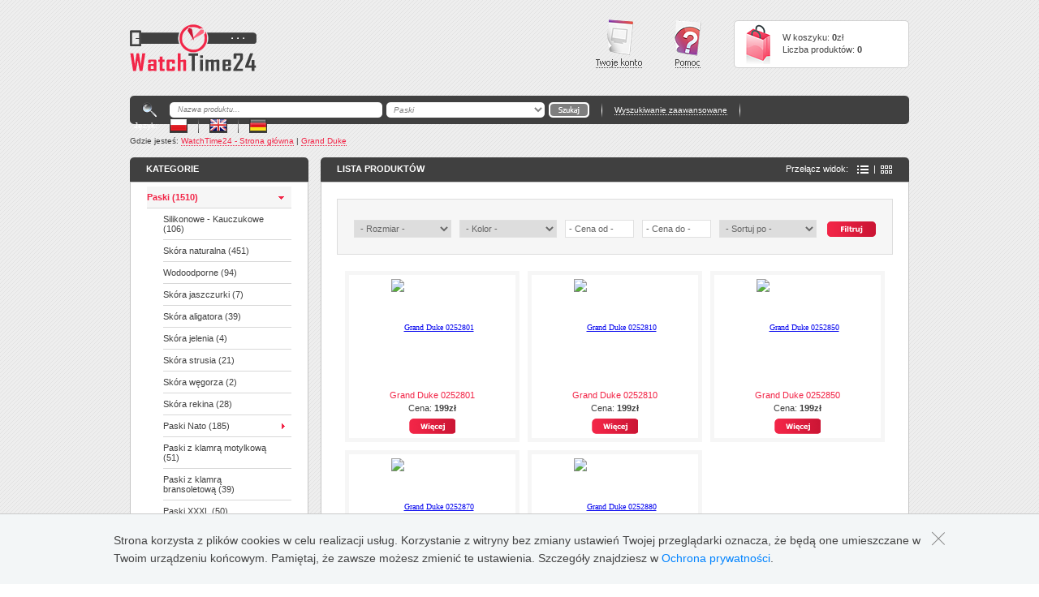

--- FILE ---
content_type: text/html; charset=utf-8
request_url: https://watchtime24.com/products/list?id=42&cat=65&depth=3&filter=0
body_size: 8044
content:
<!DOCTYPE html PUBLIC "-//W3C//DTD XHTML 1.0 Transitional//EN" "http://www.w3.org/TR/xhtml1/DTD/xhtml1-transitional.dtd">
<html xmlns="http://www.w3.org/1999/xhtml" xml:lang="en" lang="en">
  <head>
    <meta http-equiv="Content-Type" content="text/html; charset=utf-8" />
    <meta name="title" content="Paski / Grand Duke - Watchtime24 - sklep z paskami do zegarków" />
    <title>Paski / Grand Duke - watchtime24 - pasek do zegarka, pasek, pasek skórzany, pasek nylonowy</title>
    <meta name="description" content="Paski / Grand Duke - watchtime24, paski, paski do zegarków, pasek, pasek skórzany, pasek nylonowy, skóra, skórzany, breitling, pudełka, pudełka biżuteria, pudełko na zegarek, pudełka na zegarki, szkatułka, biżuteria, klamerka, klamra złota, klamra do paska, klamry do pasków" ></meta>
    <link rel="shortcut icon" href="/images/favicon.png" />
    <link rel="stylesheet" type="text/css" media="screen" href="/css/main.css" />
<!--[if IE]><link rel="stylesheet" type="text/css" media="screen" href="/css/ie_main.css" /><![endif]-->
<link rel="stylesheet" type="text/css" media="screen" href="/css/jssor.css" />
    <script type="text/javascript" src="/js/jQuery/jquery-1.9.1.min.js"></script>
<script type="text/javascript" src="/js/external.js"></script>
<script type="text/javascript" src="/js/jssor/jssor.core.js"></script>
<script type="text/javascript" src="/js/jssor/jssor.utils.js"></script>
<script type="text/javascript" src="/js/jssor/jssor.slider.js"></script>
<script type="text/javascript" src="/js/colorbox/jquery.colorbox-min.js"></script>
    <script type="text/javascript">

      var _gaq = _gaq || [];
      _gaq.push(['_setAccount', 'UA-32407776-1']);
      _gaq.push(['_setDomainName', 'watchtime24.com']);
      _gaq.push(['_trackPageview']);

      (function() {
        var ga = document.createElement('script'); ga.type = 'text/javascript'; ga.async = true;
        ga.src = ('https:' == document.location.protocol ? 'https://ssl' : 'http://www') + '.google-analytics.com/ga.js';
        var s = document.getElementsByTagName('script')[0]; s.parentNode.insertBefore(ga, s);
      })();

    </script>
  </head>
  <body>      

    <script type="text/javascript">
        $(document).ready(addListener);
        function addListener()
        {
             $('#menu_items ul').hide();
        }
    </script>
    <h1>watchtime24, paski, paski do zegarków, pasek, pasek skórzany, pasek nylonowy, skóra, skórzany, breitling, pudełka, pudełka biżuteria, pudełko na zegarek, pudełka na zegarki, szkatułka, biżuteria, klamerka, klamra złota, klamra do paska, klamry do pasków<br />    <a href="http://www.watchtime24.com" title="watchtime24, paski, paski do zegarków, pasek, pasek skórzany, pasek nylonowy, skóra, skórzany, breitling, pudełka, pudełka biżuteria, pudełko na zegarek, pudełka na zegarki, szkatułka, biżuteria, klamerka, klamra złota, klamra do paska, klamry do pasków">watchtime24</a>, 
    <a href="http://www.watchtime24.com" title="watchtime24, paski, paski do zegarków, pasek, pasek skórzany, pasek nylonowy, skóra, skórzany, breitling, pudełka, pudełka biżuteria, pudełko na zegarek, pudełka na zegarki, szkatułka, biżuteria, klamerka, klamra złota, klamra do paska, klamry do pasków"> paski</a>, 
    <a href="http://www.watchtime24.com" title="watchtime24, paski, paski do zegarków, pasek, pasek skórzany, pasek nylonowy, skóra, skórzany, breitling, pudełka, pudełka biżuteria, pudełko na zegarek, pudełka na zegarki, szkatułka, biżuteria, klamerka, klamra złota, klamra do paska, klamry do pasków"> paski do zegarków</a>, 
    <a href="http://www.watchtime24.com" title="watchtime24, paski, paski do zegarków, pasek, pasek skórzany, pasek nylonowy, skóra, skórzany, breitling, pudełka, pudełka biżuteria, pudełko na zegarek, pudełka na zegarki, szkatułka, biżuteria, klamerka, klamra złota, klamra do paska, klamry do pasków"> pasek</a>, 
    <a href="http://www.watchtime24.com" title="watchtime24, paski, paski do zegarków, pasek, pasek skórzany, pasek nylonowy, skóra, skórzany, breitling, pudełka, pudełka biżuteria, pudełko na zegarek, pudełka na zegarki, szkatułka, biżuteria, klamerka, klamra złota, klamra do paska, klamry do pasków"> pasek skórzany</a>, 
    <a href="http://www.watchtime24.com" title="watchtime24, paski, paski do zegarków, pasek, pasek skórzany, pasek nylonowy, skóra, skórzany, breitling, pudełka, pudełka biżuteria, pudełko na zegarek, pudełka na zegarki, szkatułka, biżuteria, klamerka, klamra złota, klamra do paska, klamry do pasków"> pasek nylonowy</a>, 
    <a href="http://www.watchtime24.com" title="watchtime24, paski, paski do zegarków, pasek, pasek skórzany, pasek nylonowy, skóra, skórzany, breitling, pudełka, pudełka biżuteria, pudełko na zegarek, pudełka na zegarki, szkatułka, biżuteria, klamerka, klamra złota, klamra do paska, klamry do pasków"> skóra</a>, 
    <a href="http://www.watchtime24.com" title="watchtime24, paski, paski do zegarków, pasek, pasek skórzany, pasek nylonowy, skóra, skórzany, breitling, pudełka, pudełka biżuteria, pudełko na zegarek, pudełka na zegarki, szkatułka, biżuteria, klamerka, klamra złota, klamra do paska, klamry do pasków"> skórzany</a>, 
    <a href="http://www.watchtime24.com" title="watchtime24, paski, paski do zegarków, pasek, pasek skórzany, pasek nylonowy, skóra, skórzany, breitling, pudełka, pudełka biżuteria, pudełko na zegarek, pudełka na zegarki, szkatułka, biżuteria, klamerka, klamra złota, klamra do paska, klamry do pasków"> breitling</a>, 
    <a href="http://www.watchtime24.com" title="watchtime24, paski, paski do zegarków, pasek, pasek skórzany, pasek nylonowy, skóra, skórzany, breitling, pudełka, pudełka biżuteria, pudełko na zegarek, pudełka na zegarki, szkatułka, biżuteria, klamerka, klamra złota, klamra do paska, klamry do pasków"> pudełka</a>, 
    <a href="http://www.watchtime24.com" title="watchtime24, paski, paski do zegarków, pasek, pasek skórzany, pasek nylonowy, skóra, skórzany, breitling, pudełka, pudełka biżuteria, pudełko na zegarek, pudełka na zegarki, szkatułka, biżuteria, klamerka, klamra złota, klamra do paska, klamry do pasków"> pudełka biżuteria</a>, 
    <a href="http://www.watchtime24.com" title="watchtime24, paski, paski do zegarków, pasek, pasek skórzany, pasek nylonowy, skóra, skórzany, breitling, pudełka, pudełka biżuteria, pudełko na zegarek, pudełka na zegarki, szkatułka, biżuteria, klamerka, klamra złota, klamra do paska, klamry do pasków"> pudełko na zegarek</a>, 
    <a href="http://www.watchtime24.com" title="watchtime24, paski, paski do zegarków, pasek, pasek skórzany, pasek nylonowy, skóra, skórzany, breitling, pudełka, pudełka biżuteria, pudełko na zegarek, pudełka na zegarki, szkatułka, biżuteria, klamerka, klamra złota, klamra do paska, klamry do pasków"> pudełka na zegarki</a>, 
    <a href="http://www.watchtime24.com" title="watchtime24, paski, paski do zegarków, pasek, pasek skórzany, pasek nylonowy, skóra, skórzany, breitling, pudełka, pudełka biżuteria, pudełko na zegarek, pudełka na zegarki, szkatułka, biżuteria, klamerka, klamra złota, klamra do paska, klamry do pasków"> szkatułka</a>, 
    <a href="http://www.watchtime24.com" title="watchtime24, paski, paski do zegarków, pasek, pasek skórzany, pasek nylonowy, skóra, skórzany, breitling, pudełka, pudełka biżuteria, pudełko na zegarek, pudełka na zegarki, szkatułka, biżuteria, klamerka, klamra złota, klamra do paska, klamry do pasków"> biżuteria</a>, 
    <a href="http://www.watchtime24.com" title="watchtime24, paski, paski do zegarków, pasek, pasek skórzany, pasek nylonowy, skóra, skórzany, breitling, pudełka, pudełka biżuteria, pudełko na zegarek, pudełka na zegarki, szkatułka, biżuteria, klamerka, klamra złota, klamra do paska, klamry do pasków"> klamerka</a>, 
    <a href="http://www.watchtime24.com" title="watchtime24, paski, paski do zegarków, pasek, pasek skórzany, pasek nylonowy, skóra, skórzany, breitling, pudełka, pudełka biżuteria, pudełko na zegarek, pudełka na zegarki, szkatułka, biżuteria, klamerka, klamra złota, klamra do paska, klamry do pasków"> klamra złota</a>, 
    <a href="http://www.watchtime24.com" title="watchtime24, paski, paski do zegarków, pasek, pasek skórzany, pasek nylonowy, skóra, skórzany, breitling, pudełka, pudełka biżuteria, pudełko na zegarek, pudełka na zegarki, szkatułka, biżuteria, klamerka, klamra złota, klamra do paska, klamry do pasków"> klamra do paska</a>, 
    <a href="http://www.watchtime24.com" title="watchtime24, paski, paski do zegarków, pasek, pasek skórzany, pasek nylonowy, skóra, skórzany, breitling, pudełka, pudełka biżuteria, pudełko na zegarek, pudełka na zegarki, szkatułka, biżuteria, klamerka, klamra złota, klamra do paska, klamry do pasków"> klamry do pasków</a>, 
</h1>
    <div id="container">
        <div id="header">

        <div id="logo">

            <a href="/" title="Watchtime24 - sklep z paskami">Watchtime24 - sklep z paskami</a>

    </div> <!-- logo -->

    <div id="cart">

        <div id="cart_top"></div>

        <div id="cart_cont">

            <div id="cart_img">
                <a href="/cart/show">Cart</a>            </div> <!-- cart_img -->

            <div id="cart_txt">

                W koszyku: <strong>0</strong>zł<br />
                Liczba produktów: <strong>0</strong>

            </div> <!-- cart_txt -->

        </div> <!-- cart_cont -->

        <div id="cart_bottom"></div>

    </div> <!-- cart -->

    <div id="head_help">

        <a class="pl" href="/help">Pomoc</a>
    </div> <!-- head_help -->

    <div id="head_account">
        <a class="pl" href="/login">Twoje konto</a>
    </div> <!-- head_help -->

    
</div> <!-- header -->
<div class="clearfloat"></div>        <div id="head_menu">

        <div id="head_menu_left"></div>

    <div id="head_menu_cont">

        <div class="m_glass"></div>

        <form  action="/search/advantage/proccess-form" method="POST" id="search">
            <input type="hidden" name="product_type" value="7" id="product_type" />            <input type="hidden" name="price_from" value="0" id="price_from" />            <input type="hidden" name="price_to" value="100000000" id="price_to" />
            <input type="text" id="name" name="name" value="Nazwa produktu..." onfocus="if(this.value =='Nazwa produktu...') this.value = '';" onblur="if(this.value == '') this.value = 'Nazwa produktu...';" />
            <select name="product_base_type" id="product_base_type">
<option value="0">Paski</option>
<option value="1">Pudełka</option>
<option value="2">Klamry</option>
<option value="3">Bransolety</option>
</select>
            <button type="submit" class="pl">Go</button>
        </form>

        <div class="separator"></div>

        <div class="search_more">
            <a href="/search/advantage">Wyszukiwanie zaawansowane</a>        </div> <!-- search_more -->

        <div class="separator"></div>

        <div class="change_language">

                <div class="lan_label">Język:</div>
            <div class="lan_pl">
                <a href="/change_language?language=pl">PL</a>            </div>
            <div class="lan_sep"></div>
            <div class="lan_uk">
                <a href="/change_language?language=en">PL</a>            </div>
            <div class="lan_sep"></div>
            <div class="lan_ger">
                <a href="/change_language?language=de">PL</a>            </div>

        </div> <!-- change_language -->

    </div> <!-- header_menu_cont -->

    <div id="head_menu_right"></div>

</div> <!-- head_menu -->
        
        <script type="text/javascript">
    $(document).ready(addProductsListListeners);

    var width = 178;
    var indentArray = [158, 138, 118, 98, 78];
    var marginArray = [10, 20, 30, 40, 50];

    function addProductsListListeners()
    {
         $('#menu_items ul').hide();
        toogleMenuElements();
    }

    function toogleMenuElements()
    {
        var catNumber = 65;
        switch (catNumber) {
            case 'news':
            case 'promotions':
            case 'bestsellers':
                setFixCategoryStyle(catNumber);
                break;
            default:
                var choosenElement = $('#menu_items a[category="'+catNumber+'"]');
                var depth = parseInt($(choosenElement).attr('depth'));
                setProperLiStyle(depth, $(choosenElement).parent());

                //jezeli ma jeszcze jakies podkatalogi
                choosenElement.css('background', '');
                if($(choosenElement).next().children().size() > 0)
                {
                    choosenElement.addClass('activeCategoryNarrow');
                }
                else
                {
                    choosenElement.addClass('activeCategoryNoNarrow');
                }

                $(choosenElement).next().toggle();
                var currElement = choosenElement;
                while(depth > 1)
                {
                    currElement = $(currElement).parent().parent();
                    currElement.toggle();
                    depth--;
                    setProperLiStyle(depth, currElement.parent());
                }
                break;
        }

        
    }

    function setFixCategoryStyle(category)
    {
        var childrensSize = $('ul#menu_items').children().size();
        switch (category) {
            case 'news':
                var elementToStyle = $('ul#menu_items').children().eq(childrensSize-3).children().eq(0);
                setBackground(elementToStyle);
                break;
            case 'promotions':
                var elementToStyle = $('ul#menu_items').children().eq(childrensSize-2).children().eq(0);
                setBackground(elementToStyle);
                break;
            case 'bestsellers':
                var elementToStyle = $('ul#menu_items').children().eq(childrensSize-1).children().eq(0);
                setBackground(elementToStyle);
                break;
        }
    }

    function setBackground(elemnt)
    {
        $(elemnt).addClass('activeCategoryNoNarrow');
    }

    function setProperLiStyle(i,currentObj)
    {
        indent = marginArray[i];
        width = indentArray[i];        
        var elements = currentObj.children().eq(1).children();
        elements.each(function (index, domEle)
        {
            $(domEle).children().eq(0).css('text-indent', '0px');
            $(domEle).children().eq(0).css('width', width+'px');
            $(domEle).children().eq(0).css('margin-left', indent+'px');
            $(domEle).children().eq(0).css('padding-right', indent+'px');
        });

        $(currentObj).children().eq(0).addClass('activeCategoryNarrow');
       // $(currentObj).children().eq(0).css('background', 'none');

    }
</script>
<div id="breadcrumb">
    <p>Gdzie jesteś: <a href="/">WatchTime24 - Strona główna</a> | <a href="/products/list?id=42&cat=65&depth=3" >Grand Duke</a></p>
</div> <!-- breadcrumb -->
<div id="content">
            <div id="left_side">

    <div id="menu">

            <div id="menu_head">

            <div id="menu_head_left"></div>

            <div id="menu_head_cont">

                <h2>KATEGORIE</h2>

            </div><!-- header_menu_cont -->

            <div id="menu_head_right"></div>

        </div>

        <div id="menu_box">

            <ul id="menu_items">
                <li><a href="/products/list?id=2&cat=1&depth=1&filter=0" category="1" depth="1">Paski (1510)</a><ul><li><a href="/products/list?id=15&cat=3&depth=2&filter=0"class="noNarrow" category="3" depth="2">Silikonowe - Kauczukowe (106)</a><li><a href="/products/list?id=16&cat=5&depth=2&filter=0"class="noNarrow" category="5" depth="2">Skóra naturalna (451)</a><li><a href="/products/list?id=17&cat=7&depth=2&filter=0"class="noNarrow" category="7" depth="2">Wodoodporne (94)</a><li><a href="/products/list?id=18&cat=9&depth=2&filter=0"class="noNarrow" category="9" depth="2">Skóra jaszczurki (7)</a><li><a href="/products/list?id=19&cat=11&depth=2&filter=0"class="noNarrow" category="11" depth="2">Skóra aligatora (39)</a><li><a href="/products/list?id=21&cat=13&depth=2&filter=0"class="noNarrow" category="13" depth="2">Skóra jelenia (4)</a><li><a href="/products/list?id=22&cat=15&depth=2&filter=0"class="noNarrow" category="15" depth="2">Skóra strusia (21)</a><li><a href="/products/list?id=24&cat=17&depth=2&filter=0"class="noNarrow" category="17" depth="2">Skóra węgorza (2)</a><li><a href="/products/list?id=25&cat=19&depth=2&filter=0"class="noNarrow" category="19" depth="2">Skóra rekina (28)</a><li><a href="/products/list?id=27&cat=21&depth=2&filter=0" category="21" depth="2">Paski Nato (185)</a><ul><li><a href="/products/list?id=28&cat=24&depth=3&filter=0"class="noNarrow" category="24" depth="3">Nylonowe Velcro (6)</a><li><a href="/products/list?id=52&cat=27&depth=3&filter=0"class="noNarrow" category="27" depth="3">Nato Nylon G10 (78)</a><li><a href="/products/list?id=53&cat=30&depth=3&filter=0"class="noNarrow" category="30" depth="3">Nato Strong (27)</a><li><a href="/products/list?id=87&cat=33&depth=3&filter=0"class="noNarrow" category="33" depth="3">Nato Strong Cut (15)</a><li><a href="/products/list?id=111&cat=36&depth=3&filter=0"class="noNarrow" category="36" depth="3">Nato Leather (34)</a><li><a href="/products/list?id=129&cat=39&depth=3&filter=0"class="noNarrow" category="39" depth="3">Nato Elastic (15)</a><li><a href="/products/list?id=130&cat=42&depth=3&filter=0"class="noNarrow" category="42" depth="3">Nato Dorn (10)</a></ul></li><li><a href="/products/list?id=32&cat=44&depth=2&filter=0"class="noNarrow" category="44" depth="2">Paski z klamrą motylkową (51)</a><li><a href="/products/list?id=33&cat=46&depth=2&filter=0"class="noNarrow" category="46" depth="2">Paski z klamrą bransoletową (39)</a><li><a href="/products/list?id=34&cat=48&depth=2&filter=0"class="noNarrow" category="48" depth="2">Paski XXXL (50)</a><li><a href="/products/list?id=35&cat=50&depth=2&filter=0" category="50" depth="2">Hirsch (129)</a><ul><li><a href="/products/list?id=36&cat=53&depth=3&filter=0"class="noNarrow" category="53" depth="3">Accent (2)</a><li><a href="/products/list?id=37&cat=56&depth=3&filter=0"class="noNarrow" category="56" depth="3">Aristocrat (7)</a><li><a href="/products/list?id=38&cat=59&depth=3&filter=0"class="noNarrow" category="59" depth="3">Buffalo (3)</a><li><a href="/products/list?id=39&cat=62&depth=3&filter=0"class="noNarrow" category="62" depth="3">Carbon (5)</a><li><a href="/products/list?id=40&cat=65&depth=3&filter=0"class="noNarrow" category="65" depth="3">Extreme (0)</a><li><a href="/products/list?id=41&cat=68&depth=3&filter=0"class="noNarrow" category="68" depth="3">Forest (0)</a><li><a href="/products/list?id=42&cat=71&depth=3&filter=0"class="noNarrow" category="71" depth="3">Grand Duke (5)</a><li><a href="/products/list?id=43&cat=74&depth=3&filter=0"class="noNarrow" category="74" depth="3">Hevea (4)</a><li><a href="/products/list?id=44&cat=77&depth=3&filter=0"class="noNarrow" category="77" depth="3">Jumper (4)</a><li><a href="/products/list?id=45&cat=80&depth=3&filter=0"class="noNarrow" category="80" depth="3">Knight (3)</a><li><a href="/products/list?id=46&cat=83&depth=3&filter=0"class="noNarrow" category="83" depth="3">Lizard (5)</a><li><a href="/products/list?id=47&cat=86&depth=3&filter=0"class="noNarrow" category="86" depth="3">Louisianalook (4)</a><li><a href="/products/list?id=48&cat=89&depth=3&filter=0"class="noNarrow" category="89" depth="3">Mariner (3)</a><li><a href="/products/list?id=49&cat=92&depth=3&filter=0"class="noNarrow" category="92" depth="3">Modena (6)</a><li><a href="/products/list?id=50&cat=95&depth=3&filter=0"class="noNarrow" category="95" depth="3">Rivetta (0)</a><li><a href="/products/list?id=51&cat=98&depth=3&filter=0"class="noNarrow" category="98" depth="3">Traveller (0)</a><li><a href="/products/list?id=55&cat=101&depth=3&filter=0"class="noNarrow" category="101" depth="3">London (2)</a><li><a href="/products/list?id=56&cat=104&depth=3&filter=0"class="noNarrow" category="104" depth="3">Ascot (3)</a><li><a href="/products/list?id=57&cat=107&depth=3&filter=0"class="noNarrow" category="107" depth="3">Genuine Alligator (6)</a><li><a href="/products/list?id=67&cat=110&depth=3&filter=0"class="noNarrow" category="110" depth="3">Liberty (3)</a><li><a href="/products/list?id=69&cat=113&depth=3&filter=0"class="noNarrow" category="113" depth="3">Lance (1)</a><li><a href="/products/list?id=77&cat=116&depth=3&filter=0"class="noNarrow" category="116" depth="3">Terra (0)</a><li><a href="/products/list?id=79&cat=119&depth=3&filter=0"class="noNarrow" category="119" depth="3">Siena (4)</a><li><a href="/products/list?id=88&cat=122&depth=3&filter=0"class="noNarrow" category="122" depth="3">Viscount Alligator (0)</a><li><a href="/products/list?id=89&cat=125&depth=3&filter=0"class="noNarrow" category="125" depth="3">Massai Ostrich (2)</a><li><a href="/products/list?id=90&cat=128&depth=3&filter=0"class="noNarrow" category="128" depth="3">Runner (3)</a><li><a href="/products/list?id=98&cat=131&depth=3&filter=0"class="noNarrow" category="131" depth="3">Kansas (3)</a><li><a href="/products/list?id=101&cat=134&depth=3&filter=0"class="noNarrow" category="134" depth="3">Tiger (4)</a><li><a href="/products/list?id=102&cat=137&depth=3&filter=0"class="noNarrow" category="137" depth="3">Robby (4)</a><li><a href="/products/list?id=103&cat=140&depth=3&filter=0"class="noNarrow" category="140" depth="3">Paul (3)</a><li><a href="/products/list?id=104&cat=143&depth=3&filter=0"class="noNarrow" category="143" depth="3">George (5)</a><li><a href="/products/list?id=105&cat=146&depth=3&filter=0"class="noNarrow" category="146" depth="3">Ayrton (4)</a><li><a href="/products/list?id=106&cat=149&depth=3&filter=0"class="noNarrow" category="149" depth="3">Andy (4)</a><li><a href="/products/list?id=107&cat=152&depth=3&filter=0"class="noNarrow" category="152" depth="3">James (3)</a><li><a href="/products/list?id=109&cat=155&depth=3&filter=0"class="noNarrow" category="155" depth="3">Rally (5)</a><li><a href="/products/list?id=112&cat=158&depth=3&filter=0"class="noNarrow" category="158" depth="3">Pure (3)</a><li><a href="/products/list?id=113&cat=161&depth=3&filter=0"class="noNarrow" category="161" depth="3">Ranger (3)</a><li><a href="/products/list?id=114&cat=164&depth=3&filter=0"class="noNarrow" category="164" depth="3">Rebel (0)</a><li><a href="/products/list?id=115&cat=167&depth=3&filter=0"class="noNarrow" category="167" depth="3">Arne (3)</a><li><a href="/products/list?id=118&cat=170&depth=3&filter=0"class="noNarrow" category="170" depth="3">Duke (2)</a><li><a href="/products/list?id=122&cat=173&depth=3&filter=0"class="noNarrow" category="173" depth="3">Baron (3)</a><li><a href="/products/list?id=123&cat=176&depth=3&filter=0"class="noNarrow" category="176" depth="3">Lucca (3)</a><li><a href="/products/list?id=124&cat=179&depth=3&filter=0"class="noNarrow" category="179" depth="3">Liberty XL (2)</a></ul></li><li><a href="/products/list?id=54&cat=181&depth=2&filter=0"class="noNarrow" category="181" depth="2">Paski militarne (71)</a><li><a href="/products/list?id=58&cat=183&depth=2&filter=0" category="183" depth="2">Morellato (107)</a><ul><li><a href="/products/list?id=59&cat=186&depth=3&filter=0"class="noNarrow" category="186" depth="3">Giotto (3)</a><li><a href="/products/list?id=60&cat=189&depth=3&filter=0"class="noNarrow" category="189" depth="3">Botero (3)</a><li><a href="/products/list?id=61&cat=192&depth=3&filter=0"class="noNarrow" category="192" depth="3">Kajman (8)</a><li><a href="/products/list?id=63&cat=195&depth=3&filter=0"class="noNarrow" category="195" depth="3">Biking (5)</a><li><a href="/products/list?id=64&cat=198&depth=3&filter=0"class="noNarrow" category="198" depth="3">Plus (4)</a><li><a href="/products/list?id=65&cat=201&depth=3&filter=0"class="noNarrow" category="201" depth="3">Livorno (4)</a><li><a href="/products/list?id=66&cat=204&depth=3&filter=0"class="noNarrow" category="204" depth="3">Scherma (0)</a><li><a href="/products/list?id=68&cat=207&depth=3&filter=0"class="noNarrow" category="207" depth="3">Elite (5)</a><li><a href="/products/list?id=80&cat=210&depth=3&filter=0"class="noNarrow" category="210" depth="3">Speed (3)</a><li><a href="/products/list?id=81&cat=213&depth=3&filter=0"class="noNarrow" category="213" depth="3">Tipo Locman (5)</a><li><a href="/products/list?id=82&cat=216&depth=3&filter=0"class="noNarrow" category="216" depth="3">Curling (0)</a><li><a href="/products/list?id=91&cat=219&depth=3&filter=0"class="noNarrow" category="219" depth="3">Rugby Vitello Air (4)</a><li><a href="/products/list?id=92&cat=222&depth=3&filter=0"class="noNarrow" category="222" depth="3">Techno (6)</a><li><a href="/products/list?id=93&cat=225&depth=3&filter=0"class="noNarrow" category="225" depth="3">Cezanne (4)</a><li><a href="/products/list?id=94&cat=228&depth=3&filter=0"class="noNarrow" category="228" depth="3">Grafic XL (6)</a><li><a href="/products/list?id=95&cat=231&depth=3&filter=0"class="noNarrow" category="231" depth="3">Golf Aqua Control (5)</a><li><a href="/products/list?id=96&cat=234&depth=3&filter=0"class="noNarrow" category="234" depth="3">Mariner Gomma (3)</a><li><a href="/products/list?id=97&cat=237&depth=3&filter=0"class="noNarrow" category="237" depth="3">Mombasa (4)</a><li><a href="/products/list?id=99&cat=240&depth=3&filter=0"class="noNarrow" category="240" depth="3">Yesky (3)</a><li><a href="/products/list?id=100&cat=243&depth=3&filter=0"class="noNarrow" category="243" depth="3">Drive (4)</a><li><a href="/products/list?id=108&cat=246&depth=3&filter=0"class="noNarrow" category="246" depth="3">Raffaello (3)</a><li><a href="/products/list?id=110&cat=249&depth=3&filter=0"class="noNarrow" category="249" depth="3">Cannete (5)</a><li><a href="/products/list?id=116&cat=252&depth=3&filter=0"class="noNarrow" category="252" depth="3">Soccer (5)</a><li><a href="/products/list?id=117&cat=255&depth=3&filter=0"class="noNarrow" category="255" depth="3">Boxing Performance (4)</a><li><a href="/products/list?id=119&cat=258&depth=3&filter=0"class="noNarrow" category="258" depth="3">Bramante (5)</a><li><a href="/products/list?id=120&cat=261&depth=3&filter=0"class="noNarrow" category="261" depth="3">Fontana (3)</a><li><a href="/products/list?id=121&cat=264&depth=3&filter=0"class="noNarrow" category="264" depth="3">Pisano (3)</a></ul></li><li><a href="/products/list?id=70&cat=266&depth=2&filter=0"class="noNarrow" category="266" depth="2">Paski z podkładką  (23)</a><li><a href="/products/list?id=71&cat=268&depth=2&filter=0"class="noNarrow" category="268" depth="2">Paski na stałe teleskopy (3)</a><li><a href="/products/list?id=72&cat=270&depth=2&filter=0" category="270" depth="2">Paski do markowych zegarków (89)</a><ul><li><a href="/products/list?id=73&cat=273&depth=3&filter=0"class="noNarrow" category="273" depth="3">Paski do zegarków Breitling (18)</a><li><a href="/products/list?id=74&cat=276&depth=3&filter=0"class="noNarrow" category="276" depth="3">Paski do zegarków IWC (6)</a><li><a href="/products/list?id=75&cat=279&depth=3&filter=0"class="noNarrow" category="279" depth="3">Paski do zegarków Cartier (4)</a><li><a href="/products/list?id=76&cat=282&depth=3&filter=0"class="noNarrow" category="282" depth="3">Paski do zegarków Panerai (19)</a><li><a href="/products/list?id=83&cat=285&depth=3&filter=0"class="noNarrow" category="285" depth="3">Paski do zegarków Citizen (2)</a><li><a href="/products/list?id=86&cat=288&depth=3&filter=0"class="noNarrow" category="288" depth="3">Paski do zegarków Poljot (17)</a><li><a href="/products/list?id=128&cat=291&depth=3&filter=0"class="noNarrow" category="291" depth="3">Paski do zegarków Seiko (0)</a><li><a href="/products/list?id=131&cat=294&depth=3&filter=0"class="noNarrow" category="294" depth="3">Paski do zegarków Rolex (23)</a></ul></li><li><a href="/products/list?id=84&cat=296&depth=2&filter=0"class="noNarrow" category="296" depth="2">Skóra krokodyla (9)</a><li><a href="/products/list?id=85&cat=298&depth=2&filter=0"class="noNarrow" category="298" depth="2">XS (krótkie) (2)</a></ul></li><li><a href="/products/list?id=3&cat=299&depth=1&filter=0" category="299" depth="1">Pudelka (26)</a><ul><li><a href="/products/list?id=23&cat=301&depth=2&filter=0"class="noNarrow" category="301" depth="2">Pudełka drewniane (13)</a><li><a href="/products/list?id=62&cat=303&depth=2&filter=0"class="noNarrow" category="303" depth="2">Pudełka skórzane (13)</a></ul></li><li><a href="/products/list?id=4&cat=304&depth=1&filter=0"class="noNarrow" category="304" depth="1">Klamry do pasków (29)</a><li><a href="/products/list?id=29&cat=305&depth=1&filter=0"class="noNarrow" category="305" depth="1">Bransolety (11)</a><li><a href="/products/list?id=78&cat=306&depth=1&filter=0"class="noNarrow" category="306" depth="1">Akcesoria do pasków (6)</a><li><a href="/products/list?id=125&cat=307&depth=1&filter=0" category="307" depth="1">Apple Watch (5)</a><ul><li><a href="/products/list?id=126&cat=309&depth=2&filter=0"class="noNarrow" category="309" depth="2">38 mm (3)</a><li><a href="/products/list?id=127&cat=311&depth=2&filter=0"class="noNarrow" category="311" depth="2">42 mm (2)</a></ul></li>                <li>
                    <a href="/news/list" class="noNarrow">Nowości</a>
                </li>
                <li>
                        <a href="/promotions/list" class="noNarrow">Promocje</a>
                </li>
                <li>
                    <a href="/bestsellers/list" class="noNarrow">Bestsellery</a>
                </li>
            </ul>
            
        </div> <!-- menu_box -->

    </div> <!-- menu -->

</div> <!-- left_side -->            <div id="right_side">

            	<div class="box_wrap box_wrap_no_margin_top">

                	<div class="wrap_header">

                    	<div class="wrap_header_left"></div>

                        <div class="wrap_header_cont">

                            <h2>Lista produktów</h2>

                            <div class="change_bullets">
                            	<p>Przełącz widok:</p>
                                                                    <a class="bullets_list" href="/products/list?id=42&page=0&view=1" title="">Lista</a>
                                                                <p>|</p>
                                                                    <a class="bullets_icon" href="/products/list?id=42&page=0&view=2" title="">Ikony</a>
                                                            </div> <!-- change_bullets -->

                        </div><!-- wrap_header_cont -->

                        <div class="wrap_header_right"></div>

                    </div><!-- wrap_header -->

                    <div class="box_wrap_cont">
                        
                                                    <div class="fil_box">

                                <form  action="/promotions/list/proccess-form?id=42&cat=65" method="POST">
    <input type="hidden" id="categoryId" name="categoryId" value="42" />
    <input type="hidden" id="cat" name="cat" value="65" />
    <select name="size" id="size">
<option value="0" selected="selected"> - Rozmiar - </option>
<option value="11">18</option>
<option value="13">20</option>
<option value="15">22</option>
<option value="17">24</option>
</select>    <select name="color" id="color">
<option value="0" selected="selected"> - Kolor -</option>
<option value="1">biały</option>
<option value="19">brązowy</option>
<option value="22">czarny</option>
<option value="13">niebieski</option>
<option value="23">złotobrązowy</option>
</select>    <input type="text" id="price_from" name="price_from" value="- Cena od -" onfocus="if(this.value =='- Cena od -') this.value = '';" onblur="if(this.value == '') this.value = '- Cena od -';" />
    <input type="text" id="price_to" name="price_to" value="- Cena do -" onfocus="if(this.value =='- Cena do -') this.value = '';" onblur="if(this.value == '') this.value = '- Cena do -';" />
    <select name="sort_type" id="sort_type">
<option value="0" selected="selected"> - Sortuj po -</option>
<option value="1">Nazwa (malejąco)</option>
<option value="2">Nazwa (rosnąco)</option>
<option value="3">Cena (malejąco)</option>
<option value="4">Cena (rosnąco)</option>
</select>    <button class="but_filt_pl" type="submit">Szukaj</button>
</form>
                            </div> <!-- desc_item_info_add_to_cart -->
                        
                        
    <div class="item_box_wrap">

        <div class="item_img">
            <a href="/product/81" >
                <img src="/uploads/2/35/42/__81/miniaturka_large_grandduke0252801.jpg" alt="Grand Duke 0252801"/>
            </a>
        </div> <!-- item_img -->

        <div class="item_name">
            <a href="/product/81" >
                Grand Duke 0252801            </a>
        </div> <!-- item_name -->

        <div class="item_price">
                            Cena: <strong>199zł</strong>
                    </div> <!-- item_price -->

        <div class="item_more">
            <a class="pl" href="/product/81">Więcej</a>        </div><!-- item_more -->

    </div><!-- item_box_wrap -->

    
    <div class="item_box_wrap">

        <div class="item_img">
            <a href="/product/82" >
                <img src="/uploads/2/35/42/__82/miniaturka_large_grandduke0252810.jpg" alt="Grand Duke 0252810"/>
            </a>
        </div> <!-- item_img -->

        <div class="item_name">
            <a href="/product/82" >
                Grand Duke 0252810            </a>
        </div> <!-- item_name -->

        <div class="item_price">
                            Cena: <strong>199zł</strong>
                    </div> <!-- item_price -->

        <div class="item_more">
            <a class="pl" href="/product/82">Więcej</a>        </div><!-- item_more -->

    </div><!-- item_box_wrap -->

    
    <div class="item_box_wrap">

        <div class="item_img">
            <a href="/product/83" >
                <img src="/uploads/2/35/42/__83/miniaturka_large_grandduke0252850.jpg" alt="Grand Duke 0252850"/>
            </a>
        </div> <!-- item_img -->

        <div class="item_name">
            <a href="/product/83" >
                Grand Duke 0252850            </a>
        </div> <!-- item_name -->

        <div class="item_price">
                            Cena: <strong>199zł</strong>
                    </div> <!-- item_price -->

        <div class="item_more">
            <a class="pl" href="/product/83">Więcej</a>        </div><!-- item_more -->

    </div><!-- item_box_wrap -->

            <div style="clear: left"></div>
    
    <div class="item_box_wrap">

        <div class="item_img">
            <a href="/product/84" >
                <img src="/uploads/2/35/42/__84/miniaturka_large_grandduke0252870.jpg" alt="Grand Duke 0252870"/>
            </a>
        </div> <!-- item_img -->

        <div class="item_name">
            <a href="/product/84" >
                Grand Duke 0252870            </a>
        </div> <!-- item_name -->

        <div class="item_price">
                            Cena: <strong>199zł</strong>
                    </div> <!-- item_price -->

        <div class="item_more">
            <a class="pl" href="/product/84">Więcej</a>        </div><!-- item_more -->

    </div><!-- item_box_wrap -->

    
    <div class="item_box_wrap">

        <div class="item_img">
            <a href="/product/85" >
                <img src="/uploads/2/35/42/__85/miniaturka_large_grandduke0252880.jpg" alt="Grand Duke 0252880"/>
            </a>
        </div> <!-- item_img -->

        <div class="item_name">
            <a href="/product/85" >
                Grand Duke 0252880            </a>
        </div> <!-- item_name -->

        <div class="item_price">
                            Cena: <strong>199zł</strong>
                    </div> <!-- item_price -->

        <div class="item_more">
            <a class="pl" href="/product/85">Więcej</a>        </div><!-- item_more -->

    </div><!-- item_box_wrap -->

                            <!--Znaleziono: <strong>5</strong> użytkowników-->

                    </div><!-- box_wrap_cont -->

                </div><!-- box_wrap -->

            </div> <!-- right_side -->
</div> <!-- content -->        <div class="clearfloat"></div>

    <div id="footer">

            <div id="footer_menu">

            <div class="footer_menu_wrap">

                    <div class="footer_menu_wrap_header">

                    <div class="footer_menu_wrap_header_left"></div>

                    <div class="footer_menu_wrap_header_cont">

                            <h2>Menu podręczne</h2>

                    </div><!-- footer_menu_wrap_header_cont-->

                    <div class="footer_menu_wrap_header_right"></div>

                </div><!-- footer_menu_wrap_header -->

                <div class="footer_menu_wrap_cont">

                    <div class="footer_menu_wrap_cont_txt">

                        <ul>
                            <li><a href="/regulations">Regulamin</a></li>
                            <li><a href="/shipment">Wysyłka</a></li>
                            <li><a href="/comments">Komentarze</a></li>
                            <li><a href="/product_types">Rodzaje produktów</a></li>
                            <li class="no_border_bottom"><a href="/complaints">Reklamacja oraz zwroty</a></li>
                        </ul>

                    </div> <!-- footer_menu_wrap_cont_txt -->

                    <div class="footer_menu_wrap_cont_img1">

                    </div> <!-- footer_menu_wrap_cont_img1 -->

                </div><!-- footer_menu_wrap_cont -->

            </div><!-- footer_menu_wrap -->

            <div class="footer_menu_wrap">

                    <div class="footer_menu_wrap_header">

                    <div class="footer_menu_wrap_header_left"></div>

                    <div class="footer_menu_wrap_header_cont">

                            <h2>Firma</h2>

                    </div><!-- footer_menu_wrap_header_cont-->

                    <div class="footer_menu_wrap_header_right"></div>

                </div><!-- footer_menu_wrap_header -->

                <div class="footer_menu_wrap_cont">

                    <div class="footer_menu_wrap_cont_txt">

                            <ul>
                            <li><a href="/contact">Kontakt</a></li>
                            <li><a href="/about_us">O nas</a></li>
<!--                            <li><a href="/regulations">Aktualności</a></li>
                            <li><a href="/regulations">Zastrzeżenia prawne</a></li>-->
                            <li class="no_border_bottom"><a href="/privacy">Ochrona prywatności</a></li>
                        </ul>

                    </div> <!-- footer_menu_wrap_cont_txt -->

                    <div class="footer_menu_wrap_cont_img2">

                    </div> <!-- footer_menu_wrap_cont_img2 -->

                </div><!-- footer_menu_wrap_cont -->

            </div><!-- footer_menu_wrap -->

            <div class="footer_menu_wrap no_margin_right">

                    <div class="footer_menu_wrap_header">

                    <div class="footer_menu_wrap_header_left"></div>

                    <div class="footer_menu_wrap_header_cont">

                            <h2>Pomoc</h2>

                    </div><!-- footer_menu_wrap_header_cont-->

                    <div class="footer_menu_wrap_header_right"></div>

                </div><!-- footer_menu_wrap_header -->

                <div class="footer_menu_wrap_cont">

                    <div class="footer_menu_wrap_cont_txt">

                        <ul>
                            <li><a href="/navigating_the_shop">Poruszanie się po sklepie</a></li>
                            <li><a href="/how_to_buy">Jak kupować</a></li>
                            <li><a href="/payment_forms">Formy płatności</a></li>
                            <li><a href="/order_status">Statusy zamówień</a></li>
                            <li class="no_border_bottom"><a href="/sitemap">Mapa strony</a></li>
                        </ul>

                    </div> <!-- footer_menu_wrap_cont_txt -->

                    <div class="footer_menu_wrap_cont_img3">

                    </div> <!-- footer_menu_wrap_cont_img3 -->

                </div><!-- footer_menu_wrap_cont -->

            </div><!-- footer_menu_wrap -->

        </div><!-- footer_menu -->

        <div id="footer_payment_pl"></div>

        <div id="footerbaners">
            <a target="_blank" href="http://www.russtime.com"><img src="/images/footer_baners/baner.gif" /></a>            <a target="_blank" href="http://www.russtime.com"><img src="/images/footer_baners/baner1.gif" /></a>            <a target="_blank" href="http://stores.ebay.pl/watchtime24"><img src="/images/footer_baners/baner2.gif" /></a>            <a target="_blank" href="http://allegro.pl/Shop.php/Show?id=113789"><img src="/images/footer_baners/baner3.gif" /></a>            <a target="_blank" class="last" href="http://www.facebook.com/pages/watchtime24com/427575847272508"><img src="/images/footer_baners/baner4.gif" /></a>        </div>

        <div id="footer_info">

            <div id="copyrights">
                    Copyrights 2011 &copy; WatchTime24. Wszelkie prawa zastrzeżone.                    
            </div> <!-- copyrights -->

            <div id="project">
                    REALIZACJA: <a rel="external" href="mailto:michgor@poczta.onet.pl?subject=www.watchtime24.pl" title="Admin">Michał Góral</a><br />
                    Projekt: <a rel="external" href="http://www.ciesielski-webdesign.pl" title="Ciesielski-Webdesign">ciesielski-webdesign.pl</a>
            </div> <!-- project -->

            <div id="seo">
                                            <a href="http://www.watchtime24.com" title="watchtime24, paski, paski do zegarków, pasek, pasek skórzany, pasek nylonowy, skóra, skórzany, breitling, pudełka, pudełka biżuteria, pudełko na zegarek, pudełka na zegarki, szkatułka, biżuteria, klamerka, klamra złota, klamra do paska, klamry do pasków">watchtime24</a> ,
                                            <a href="http://www.watchtime24.com" title="watchtime24, paski, paski do zegarków, pasek, pasek skórzany, pasek nylonowy, skóra, skórzany, breitling, pudełka, pudełka biżuteria, pudełko na zegarek, pudełka na zegarki, szkatułka, biżuteria, klamerka, klamra złota, klamra do paska, klamry do pasków"> paski</a> ,
                                            <a href="http://www.watchtime24.com" title="watchtime24, paski, paski do zegarków, pasek, pasek skórzany, pasek nylonowy, skóra, skórzany, breitling, pudełka, pudełka biżuteria, pudełko na zegarek, pudełka na zegarki, szkatułka, biżuteria, klamerka, klamra złota, klamra do paska, klamry do pasków"> paski do zegarków</a> ,
                                            <a href="http://www.watchtime24.com" title="watchtime24, paski, paski do zegarków, pasek, pasek skórzany, pasek nylonowy, skóra, skórzany, breitling, pudełka, pudełka biżuteria, pudełko na zegarek, pudełka na zegarki, szkatułka, biżuteria, klamerka, klamra złota, klamra do paska, klamry do pasków"> pasek</a> ,
                                            <a href="http://www.watchtime24.com" title="watchtime24, paski, paski do zegarków, pasek, pasek skórzany, pasek nylonowy, skóra, skórzany, breitling, pudełka, pudełka biżuteria, pudełko na zegarek, pudełka na zegarki, szkatułka, biżuteria, klamerka, klamra złota, klamra do paska, klamry do pasków"> pasek skórzany</a> ,
                                            <a href="http://www.watchtime24.com" title="watchtime24, paski, paski do zegarków, pasek, pasek skórzany, pasek nylonowy, skóra, skórzany, breitling, pudełka, pudełka biżuteria, pudełko na zegarek, pudełka na zegarki, szkatułka, biżuteria, klamerka, klamra złota, klamra do paska, klamry do pasków"> pasek nylonowy</a> ,
                                            <a href="http://www.watchtime24.com" title="watchtime24, paski, paski do zegarków, pasek, pasek skórzany, pasek nylonowy, skóra, skórzany, breitling, pudełka, pudełka biżuteria, pudełko na zegarek, pudełka na zegarki, szkatułka, biżuteria, klamerka, klamra złota, klamra do paska, klamry do pasków"> skóra</a> ,
                                            <a href="http://www.watchtime24.com" title="watchtime24, paski, paski do zegarków, pasek, pasek skórzany, pasek nylonowy, skóra, skórzany, breitling, pudełka, pudełka biżuteria, pudełko na zegarek, pudełka na zegarki, szkatułka, biżuteria, klamerka, klamra złota, klamra do paska, klamry do pasków"> skórzany</a> ,
                                            <a href="http://www.watchtime24.com" title="watchtime24, paski, paski do zegarków, pasek, pasek skórzany, pasek nylonowy, skóra, skórzany, breitling, pudełka, pudełka biżuteria, pudełko na zegarek, pudełka na zegarki, szkatułka, biżuteria, klamerka, klamra złota, klamra do paska, klamry do pasków"> breitling</a> ,
                                            <a href="http://www.watchtime24.com" title="watchtime24, paski, paski do zegarków, pasek, pasek skórzany, pasek nylonowy, skóra, skórzany, breitling, pudełka, pudełka biżuteria, pudełko na zegarek, pudełka na zegarki, szkatułka, biżuteria, klamerka, klamra złota, klamra do paska, klamry do pasków"> pudełka</a> ,
                                            <a href="http://www.watchtime24.com" title="watchtime24, paski, paski do zegarków, pasek, pasek skórzany, pasek nylonowy, skóra, skórzany, breitling, pudełka, pudełka biżuteria, pudełko na zegarek, pudełka na zegarki, szkatułka, biżuteria, klamerka, klamra złota, klamra do paska, klamry do pasków"> pudełka biżuteria</a> ,
                                            <a href="http://www.watchtime24.com" title="watchtime24, paski, paski do zegarków, pasek, pasek skórzany, pasek nylonowy, skóra, skórzany, breitling, pudełka, pudełka biżuteria, pudełko na zegarek, pudełka na zegarki, szkatułka, biżuteria, klamerka, klamra złota, klamra do paska, klamry do pasków"> pudełko na zegarek</a> ,
                                            <a href="http://www.watchtime24.com" title="watchtime24, paski, paski do zegarków, pasek, pasek skórzany, pasek nylonowy, skóra, skórzany, breitling, pudełka, pudełka biżuteria, pudełko na zegarek, pudełka na zegarki, szkatułka, biżuteria, klamerka, klamra złota, klamra do paska, klamry do pasków"> pudełka na zegarki</a> ,
                                            <a href="http://www.watchtime24.com" title="watchtime24, paski, paski do zegarków, pasek, pasek skórzany, pasek nylonowy, skóra, skórzany, breitling, pudełka, pudełka biżuteria, pudełko na zegarek, pudełka na zegarki, szkatułka, biżuteria, klamerka, klamra złota, klamra do paska, klamry do pasków"> szkatułka</a> ,
                                            <a href="http://www.watchtime24.com" title="watchtime24, paski, paski do zegarków, pasek, pasek skórzany, pasek nylonowy, skóra, skórzany, breitling, pudełka, pudełka biżuteria, pudełko na zegarek, pudełka na zegarki, szkatułka, biżuteria, klamerka, klamra złota, klamra do paska, klamry do pasków"> biżuteria</a> ,
                                            <a href="http://www.watchtime24.com" title="watchtime24, paski, paski do zegarków, pasek, pasek skórzany, pasek nylonowy, skóra, skórzany, breitling, pudełka, pudełka biżuteria, pudełko na zegarek, pudełka na zegarki, szkatułka, biżuteria, klamerka, klamra złota, klamra do paska, klamry do pasków"> klamerka</a> ,
                                            <a href="http://www.watchtime24.com" title="watchtime24, paski, paski do zegarków, pasek, pasek skórzany, pasek nylonowy, skóra, skórzany, breitling, pudełka, pudełka biżuteria, pudełko na zegarek, pudełka na zegarki, szkatułka, biżuteria, klamerka, klamra złota, klamra do paska, klamry do pasków"> klamra złota</a> ,
                                            <a href="http://www.watchtime24.com" title="watchtime24, paski, paski do zegarków, pasek, pasek skórzany, pasek nylonowy, skóra, skórzany, breitling, pudełka, pudełka biżuteria, pudełko na zegarek, pudełka na zegarki, szkatułka, biżuteria, klamerka, klamra złota, klamra do paska, klamry do pasków"> klamra do paska</a> ,
                                            <a href="http://www.watchtime24.com" title="watchtime24, paski, paski do zegarków, pasek, pasek skórzany, pasek nylonowy, skóra, skórzany, breitling, pudełka, pudełka biżuteria, pudełko na zegarek, pudełka na zegarki, szkatułka, biżuteria, klamerka, klamra złota, klamra do paska, klamry do pasków"> klamry do pasków</a> ,
                                </div> <!-- seo -->

        </div> <!-- footer_info -->

    </div> <!-- footer -->    </div> <!-- container -->
    <script type="text/javascript">

    $(document).ready(function(){
        var cookieRead = readCookie('watchtime24_cookie');
        if(cookieRead != null)
        {
            $('.cookie-bottom-info').hide();
        }
        else
        {
             $('.cookie-bottom-info').show();
            $('button.close').click(setCookie);
        }
    });

    function setCookie()
    {
        createCookie('watchtime24_cookie', 'true', 30);
        $('.cookie-bottom-info').hide();
    }

    function createCookie(name,value,days) {
	if (days) {
		var date = new Date();
		date.setTime(date.getTime()+(days*24*60*60*1000));
		var expires = "; expires="+date.toGMTString();
	}
	else var expires = "";
	document.cookie = name+"="+value+expires+"; path=/";
    }

    function readCookie(name) {
            var nameEQ = name + "=";
            var ca = document.cookie.split(';');
            for(var i=0;i < ca.length;i++) {
                    var c = ca[i];
                    while (c.charAt(0)==' ') c = c.substring(1,c.length);
                    if (c.indexOf(nameEQ) == 0) return c.substring(nameEQ.length,c.length);
            }
            return null;
    }

    function eraseCookie(name) {
            createCookie(name,"",-1);
    }

</script>

<div class="cookie-bottom-info">
    <div class="cookie-wrapper">
        <span class="info-text">
            Strona korzysta z plików cookies w celu realizacji usług.
            Korzystanie z witryny bez zmiany ustawień Twojej przeglądarki oznacza, że będą one umieszczane w Twoim urządzeniu końcowym. 
            Pamiętaj, że zawsze możesz zmienić te ustawienia.
            Szczegóły znajdziesz w
            <a href="/privacy">Ochrona prywatności</a>.
        </span>
        <button class="close"></button>
    </div>
</div>  </body>
</html>


--- FILE ---
content_type: text/css
request_url: https://watchtime24.com/css/jssor.css
body_size: 531
content:
.captionOrange, .captionBlack
        {
            color: #fff;
            font-size: 20px;
            line-height: 30px;
            text-align: center;
            border-radius: 4px;
        }
        .captionOrange
        {
            background: #EB5100;
            background-color: rgba(235, 81, 0, 0.6);
        }
        .captionBlack
        {
        	font-size:16px;
            background: #000;
            background-color: rgba(0, 0, 0, 0.4);
        }
        a.captionOrange, A.captionOrange:active, A.captionOrange:visited
        {
        	color: #ffffff;
        	text-decoration: none;
        }
        a.captionOrange:hover
        {
            color: #eb5100;
            text-decoration: underline;
            background-color: #eeeeee;
            background-color: rgba(238, 238, 238, 0.7);
        }
        .bricon
        {
            background: url(../img/browser-icons.png);
        }
        
         .jssorb01 div, .jssorb01 div:hover, .jssorb01 .av
            {
                filter: alpha(opacity=70);
                opacity: .7;
                overflow:hidden;
                cursor: pointer;
                border: #000 1px solid;
            }
            .jssorb01 div { background-color: gray; }
            .jssorb01 div:hover, .jssorb01 .av:hover { background-color: #d3d3d3; }
            .jssorb01 .av { background-color: #fff; }
            .jssorb01 .dn, .jssorb01 .dn:hover { background-color: #555555; }
            
            
             .jssora05l, .jssora05r, .jssora05ldn, .jssora05rdn
            {
            	position: absolute;
            	cursor: pointer;
            	display: block;
                background: url(../img/a17.png) no-repeat;
                overflow:hidden;
            }
            .jssora05l { background-position: -10px -40px; }
            .jssora05r { background-position: -70px -40px; }
            .jssora05l:hover { background-position: -130px -40px; }
            .jssora05r:hover { background-position: -190px -40px; }
            .jssora05ldn { background-position: -250px -40px; }
            .jssora05rdn { background-position: -310px -40px; }
            
            .slides-container
            {
                cursor: move; position: absolute; left: 0px; top: 0px; width: 725px; height: 250px; overflow: hidden;
            }

--- FILE ---
content_type: application/javascript
request_url: https://watchtime24.com/js/external.js
body_size: 134
content:
function externalLinks() {
	if (!document.getElementsByTagName) return;
	var anchors = document.getElementsByTagName("a");
	for (var i=0; i<anchors.length; i++) {
		var anchor = anchors[i];
		if (
			anchor.getAttribute("href") && ( 
			anchor.getAttribute("rel") == "external" || 
			anchor.getAttribute("rel") == "external nofollow" || 
			anchor.getAttribute("rel") == "nofollow external" )
			)
		anchor.target = "_blank";
	}
}